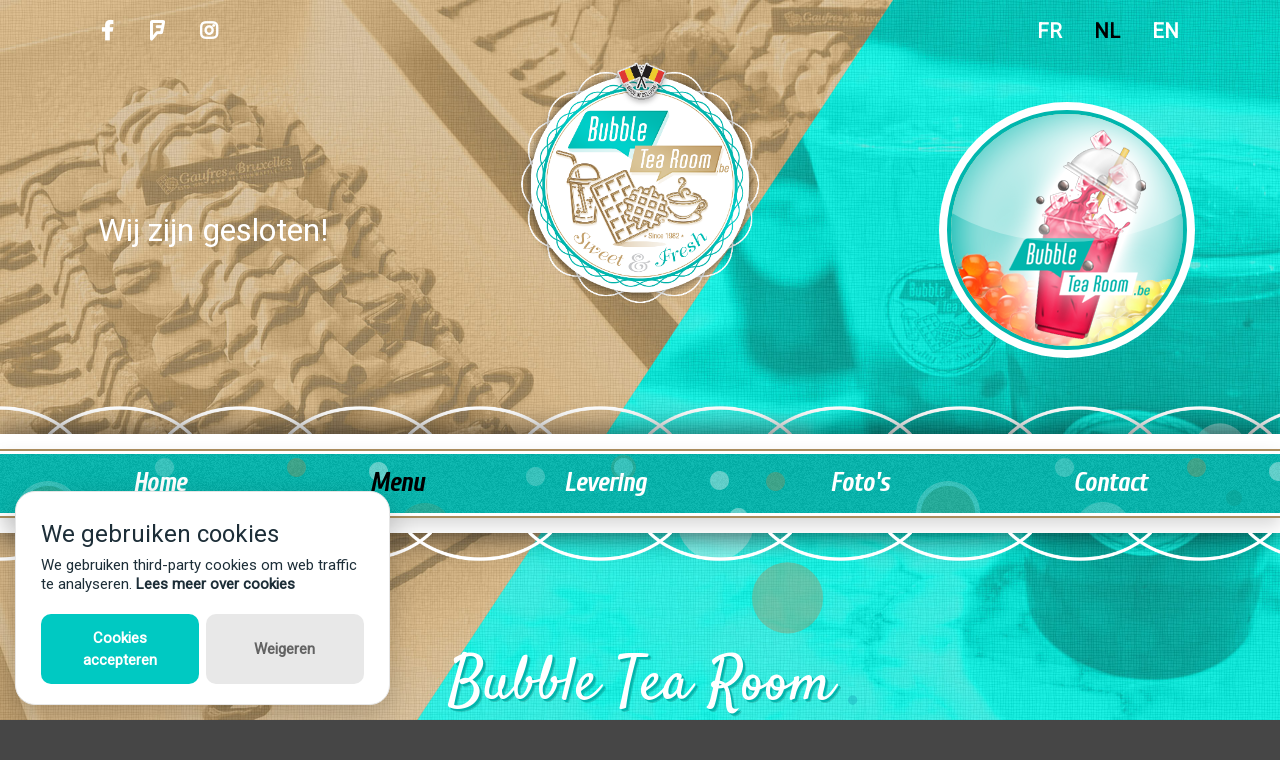

--- FILE ---
content_type: text/html; charset=UTF-8
request_url: https://www.bubbletearoom.be/nl/menu/bubble-tea/fruitig/kers/citroen.html
body_size: 5456
content:

<!DOCTYPE html PUBLIC "-//W3C//DTD XHTML 1.0 Transitional//EN" "http://www.w3.org/TR/xhtml1/DTD/xhtml1-transitional.dtd">
<html xmlns="http://www.w3.org/1999/xhtml" lang="nl">
    <head>
        <meta http-equiv="Content-Type" content="text/html; charset=utf-8" />
        <meta http-equiv="X-UA-Compatible" content="IE=edge" />
        <meta name="viewport" content="width=device-width, initial-scale=1, shrink-to-fit=no" />
        <meta name="theme-color" content="#00b9b0" />
        <link rel="icon" sizes="100x100" href="https://www.bubbletearoom.be/images/favicon.png" />
        
	<title>Bubble Tea Room: Fruitig - Parels citroen / Siroop kers</title>
	<meta name="description" content="Fruitige bubble tea met parels citroen / Siroop kers">
<meta name="keywords" content="Fruitige bubble tea, fruitig, parels, siroop, citroen, kers">
<meta name="author" content="Bubble Tea Room">


<meta property="og:url" content="https://www.bubbletearoom.be" />
<meta property="og:title" content="Bubble Tea Room: Menu - Bubble Thee & Wafels" />
<meta property="og:type" content="website" />
<meta property="og:description" content="Onze menu: Bubble Thee & Wafels" />
<meta property="og:image" content="https://www.bubbletearoom.be/logo.png" />        <link href="https://www.bubbletearoom.be/css/bootstrap.min.css" rel="stylesheet" />
        <!--animation-->
        <link href="https://www.bubbletearoom.be/css/animate.min.css" rel="stylesheet" />
        <link href="https://www.bubbletearoom.be/css/all.min.css" rel="stylesheet" />
        <link href="https://www.bubbletearoom.be/css/style.css" rel="stylesheet" />

        <script type="text/javascript" src="https://www.bubbletearoom.be/js/instafeed.min.js"></script>


        <link href="https://fonts.googleapis.com/css?family=Satisfy|Roboto&display=swap" rel="stylesheet"/>
        <link href="https://fonts.googleapis.com/css2?family=Cuprum:ital@1&display=swap" rel="stylesheet"/>
        <!--<link href="https://fonts.googleapis.com/css2?family=Yanone+Kaffeesatz&display=swap" rel="stylesheet"/>
        <link href="https://fonts.googleapis.com/css2?family=Baloo+2&display=swap" rel="stylesheet"/>-->
        <link href="https://fonts.googleapis.com/css2?family=Hammersmith+One&display=swap" rel="stylesheet"/>

    </head>
    <body>



        <!-- Preloader -->
        <div id="preloader">
            <div class="signal"></div>
        </div> 



        <div id="particles-js"></div>

        <div class="container-fluid">
            <div class="container d-flex flex-row justify-content-end">
                <div class="flex-grow-1 align-self-center brands">
                    <a class="p-3 brand d-none d-sm-inline-block" href="https://www.facebook.com/BubbleTeaRoom" target="_blank" data-toggle="tooltip" data-placement="bottom" title="Like us on facebook!" rel="nofollow"><i class="fab fa-facebook-f"></i></a>
                    <a class="p-3 brand d-none d-sm-inline-block" href="https://foursquare.com/v/bubble-tea-room/5f18872b48548b07024aed30" target="_blank" data-toggle="tooltip" data-placement="bottom" title="Check-in on Foursquare" rel="nofollow"><i class="fab fa-foursquare"></i></a>
                    <a class="p-3 brand d-none d-sm-inline-block" href="https://www.instagram.com/bubble_tea_room/" target="_blank" data-toggle="tooltip" data-placement="bottom" title="Follow us on Instagram!" rel="nofollow"><i class="fab fa-instagram" rel="nofollow"></i></a>
                </div>

                <div class="flex-grow-1 align-self-center keywords d-none d-lg-block"></div>


                <a class="p-3 lang  wow fadeIn langfix" data-wow-duration="1s" href="https://www.bubbletearoom.be/fr" data-toggle="tooltip" data-placement="bottom" title="En Français!">FR</a>
                <div class="text-spacer d-none d-sm-block wow fadeIn" data-wow-duration="1s"></div>
                <a class="p-3 lang active wow fadeIn" data-wow-duration="1.5s" href="https://www.bubbletearoom.be/nl" data-toggle="tooltip" data-placement="bottom" title="In het Nederlands!">NL</a>
                <div class="text-spacer d-none d-sm-block wow fadeIn" data-wow-duration="1.5s"></div>
                <a class="p-3 lang  wow fadeIn" data-wow-duration="2s" href="https://www.bubbletearoom.be/en" data-toggle="tooltip" data-placement="bottom" title="In English!">EN</a>

            </div>

            <div class="row justify-content-center pb-2">
                <div class="col align-self-center d-none d-xl-block text-white text-center">
                    <p class="text-center" >

                        <!<!-- Corona take away to be deleted! -->
                        <!--<h2 class="text-center align-text-bottom">Open voor Take-Away!</h2>-->

                                                    <h2 class="text-center align-text-bottom">
                            Wij zijn gesloten!                            </h2>

    
                    </p>
                </div>
                    <div class="col-lg-4">
                        <a href="https://www.bubbletearoom.be/nl">
                            <img src="https://www.bubbletearoom.be/images/logo.png" class="logo img-fluid wow zoomIn" data-wow-duration="2s" alt="Logo bubble tea room Sweet & Salty" />
                        </a>
                    </div>
    
                <div class="col align-self-center d-none d-xl-block">
                    <div id="carouselExampleIndicators" class="carousel slide carousel-fade" data-ride="carousel" data-pause="false" data-interval="2000">

                        <div class="carousel-inner p-5">
                            <div class="carousel-item active">
                                <a href="https://www.bubbletearoom.be/nl/menu/wafel-zout-zoet">
                                    <div class="bubble brown" data-toggle="tooltip" data-placement="bottom" title="">
                                        <div class="flavor waffle"></div>
                                    </div>
                                </a>
                            </div>
                            <!--<div class="carousel-item">
                                    <a href="https://www.bubbletearoom.be/nl/menu/wafel-zout-zoet">
                                            <div class="bubble brown" data-toggle="tooltip" data-placement="bottom" title="">
                                                    <div class="flavor waffle-3"></div>
                                            </div>
                                    </a>
                            </div>
                            <div class="carousel-item">
                                    <a href="https://www.bubbletearoom.be/nl/menu/wafel-zout-zoet">
                                            <div class="bubble brown" data-toggle="tooltip" data-placement="bottom" title="">
                                                    <div class="flavor waffle-5"></div>
                                            </div>
                                    </a>
                            </div>-->
                            <div class="carousel-item">
                                <a href="https://www.bubbletearoom.be/nl/menu/bubble-tea/fruitig/siroop/parels">
                                    <div class="bubble" data-toggle="tooltip" data-placement="bottom" title="">
                                        <div class="flavor selection"></div>
                                    </div>
                                </a>
                            </div>
                            <div class="carousel-item">
                                <a href="https://www.bubbletearoom.be/nl/menu/bubble-tea/melk">
                                    <div class="bubble" data-toggle="tooltip" data-placement="bottom" title="">
                                        <div class="flavor milky"></div>
                                    </div>
                                </a>
                            </div><!--
                            <div class="carousel-item">
                                    <a href="https://www.bubbletearoom.be/nl/menu/bubble-tea/fruitig/siroop/parels">
                                            <div class="bubble-normal color strawberry bg border-watermelon">
                                            </div>
                                    </a>
                            </div>
                            <div class="carousel-item">
                                    <a href="https://www.bubbletearoom.be/nl/menu/bubble-tea/fruitig/siroop/parels">
                                            <div class="bubble-normal color passion-fruit bg border-kiwi">
                                            </div>
                                    </a>
                            </div>-->
                        </div>
                    </div>
                </div>

            </div>
        </div>




<div class="frise-white">&nbsp;</div>
<div class="navigation-outer">
	<div class="navigation-middle shadow">
		<div class="navigation-inner">
					
			<div class="container d-flex flex-column flex-lg-row justify-content-between align-items-center;">
				<a class="py-2 px-5 " href="https://www.bubbletearoom.be/nl">Home</a>
				<div class="text-spacer d-none d-lg-inline-block"></div>
				<div class="py-2 px-5 dropdown">
					<a class="active" href="https://www.bubbletearoom.be/nl/menu" id="dropdownMenuButton" data-toggle="dropdown" aria-haspopup="true" aria-expanded="false">Menu</a>
					<div class="dropdown-menu" aria-labelledby="dropdownMenuButton">
						<a class="dropdown-item" href="https://www.bubbletearoom.be/nl/menu/bubble-tea/melk">Bubble Thee - Melk</a>
						<a class="dropdown-item" href="https://www.bubbletearoom.be/nl/menu/bubble-tea/fruitig/siroop/parels">Bubble Thee - Fruitig</a>
						<a class="dropdown-item" href="https://www.bubbletearoom.be/nl/menu/wafel-zout-zoet">Wafels</a>
						<a class="dropdown-item" href="https://www.bubbletearoom.be/nl/menu/dranken">Dranken</a>
						<a class="dropdown-item" href="https://www.bubbletearoom.be/nl/menu/divers">Divers</a>
					  </div>
				</div>
    
				<a class="py-2 px-5 " href="https://www.bubbletearoom.be/nl/levering">Levering</a>
				<div class="text-spacer d-none d-lg-inline-block"></div>
				<a class="py-2 px-5 " href="https://www.bubbletearoom.be/nl/fotos">Foto's</a>
				<div class="text-spacer d-none d-lg-inline-block"></div>
				<a class="py-2 px-5 " href="https://www.bubbletearoom.be/nl/contact">Contact</a>
			</div>
			
						
		</div>
	</div>
</div>
<div class="frise-white-inverse">&nbsp;</div>


<div class="container">
    <div class="row">
        <div class="col">
            <div class="title text-center pt-5 pb-3 wow zoomIn" data-wow-duration="2s">
                <h1>Bubble Tea Room<small>Fruitige Bubble Tea</small></h1>
            </div>
        </div>
    </div>
</div>



    <div class="container pt-5 pb-5">
        <div class="row pb-3">
            <div class="col text-white text-center">
                <p class="paragraph">Fruitige bubble thee met siroop en parels in verschillende smaken!</p>
            </div>
        </div>
        <div class="row">
            <div class="col subtitle">
                <h2>Bubble Tea - kers siroop, citroen parels.<small>Boba Tea</small></h2>
            </div>
        </div>

        <div class="row pb-2">
            <div class="col">
                <img src="https://www.bubbletearoom.be/images/bubble-tea-fruity.png" alt="fruity - bubble tea" class="img-fluid rounded" />
            </div>
        </div>

        <div class="row">
            <div class="col-lg">

                <div class="list-group d-none d-lg-inline">
                    <div class="list-group-item list-group-item header menu text-center text-white">1. Siroop</div>


                    <div id="shibiscus" class="list-group-item list-group-item-action menu color hibiscus pointer" onclick="javascript:setSirup('hibiscus', this);">Hibiscus</div>
                    <div id="slemon" class="list-group-item list-group-item-action menu color lemon pointer" onclick="javascript:setSirup('lemon', this);">Citroen</div>
                    <div id="slitchi" class="list-group-item list-group-item-action menu color litchi pointer" onclick="javascript:setSirup('litchi', this);">Litchi</div>
                    <div id="smango" class="list-group-item list-group-item-action menu color mango pointer" onclick="javascript:setSirup('mango', this);">Mango</div>
                    <div id="swatermelon" class="list-group-item list-group-item-action menu color watermelon pointer" onclick="javascript:setSirup('watermelon', this);">Watermeloen</div>
                    <div id="sgreen-apple" class="list-group-item list-group-item-action menu color green-apple pointer" onclick="javascript:setSirup('green-apple', this);">Groene appel</div>
                    <div id="spassion-fruit" class="list-group-item list-group-item-action menu color passion-fruit pointer" onclick="javascript:setSirup('passion-fruit', this);">Passievrucht</div>
                    <div id="speach" class="list-group-item list-group-item-action menu color peach pointer" onclick="javascript:setSirup('peach', this);">Perzik</div>
                    <div id="sstrawberry" class="list-group-item list-group-item-action menu color strawberry pointer" onclick="javascript:setSirup('strawberry', this);">Aardbei</div>
                    <div id="sraspberry" class="list-group-item list-group-item-action menu color raspberry pointer" onclick="javascript:setSirup('raspberry', this);">Framboos</div>
                    <div id="scherry" class="list-group-item list-group-item-action menu color cherry pointer" onclick="javascript:setSirup('cherry', this);">Kers</div>
                    <div id="scuracao" class="list-group-item list-group-item-action menu color curacao pointer" onclick="javascript:setSirup('curacao', this);">Curacao</div>
                </div>

                <!-- use select boxes on small devices-->
                <div class="list-group d-lg-none d-xl-none pt-3">
                    <div class="list-group-item list-group-item header menu text-center text-white">1. Siroop</div>
                    <div class="list-group-item list-group-item-action">
                        <div class="input-group mb-3">
                            <select class="custom-select" id="sirupSelect" onchange="javascript:setSirup(this.value, '#s' + this.value);">
                                <option value="hibiscus">Hibiscus</option>
                                <option value="lemon">Citroen</option>
                                <option value="litchi">Litchi</option>
                                <option value="mango">Mango</option>
                                <option value="watermelon">Watermeloen</option>
                                <option value="green-apple">Groene appel</option>
                                <option value="passion-fruit">Passievrucht</option>
                                <option value="peach">Perzik</option>
                                <option value="strawberry">Aardbei</option>
                                <option value="raspberry">Framboos</option>
                                <option value="cherry">Kers</option>
                                <option value="curacao">Curacao</option>
                            </select>
                        </div>
                    </div>
                </div>

                <div class="list-group d-lg-none d-xl-none pt-3">
                    <div class="list-group-item list-group-item header menu text-center text-white" style="background-image:url('/images/bubbles.png');">2. Parels</div>
                    <div class="list-group-item list-group-item-action">
                        <div class="input-group mb-3">
                            <select class="custom-select" id="pearlSelect" onchange="javascript:setPearls(this.value, '#p' + this.value);">


                                <option value="blueberry">Bosbes</option>
                                <option value="lemon">Citroen</option>
                                <option value="litchi">Litchi</option>
                                <option value="mango">Mango</option>
                                <option value="watermelon">Watermeloen</option>
                                <option value="melon">Meloen</option>
                                <option value="kiwi">Kiwi</option>
                                <option value="peach">Perzik</option>
                                <option value="strawberry">Aardbei</option>
                                <option value="raspberry">Framboos</option>
                                <option value="cherry">Kers</option>
                                <option value="aloe">Aloe</option>
                            </select>
                        </div>
                    </div>
                </div>
            </div>
            <div class="col-lg">
                <div class="p-5">
                    <div id="bubble" class="bubble-big color blueberry bg border-hibiscus">
                        <div id="sirup" class="topping sirup-blueberry"></div>
                        <div id="pearls" class="topping pearls-hibiscus"></div>
                    </div>
                    <div class="p-5">
                        <h3 class="p-2"><span class="badge badge-info">Zwarte thee / Groene thee</span></h3>
                        <h3 class="p-2"><span class="badge badge-info">Ijs</span></h3>
                    </div>
                </div>
            </div>
            <div class="col-lg">

                <div class="list-group d-none d-lg-inline">
                    <div class="list-group-item list-group-item header menu text-center text-white" style="background-image:url('/images/bubbles.png');">2. Parels</div>

                    <div id="pblueberry" class="list-group-item list-group-item-action menu color blueberry pointer" onclick="javascript:setPearls('blueberry', this);">Bosbes</div>
                    <div id="plemon" class="list-group-item list-group-item-action menu color lemon pointer" onclick="javascript:setPearls('lemon', this);">Citroen</div>
                    <div id="plitchi" class="list-group-item list-group-item-action menu color litchi pointer" onclick="javascript:setPearls('litchi', this);">Litchi</div>
                    <div id="pmango" class="list-group-item list-group-item-action menu color mango pointer" onclick="javascript:setPearls('mango', this);">Mango</div>
                    <div id="pwatermelon" class="list-group-item list-group-item-action menu color watermelon pointer" onclick="javascript:setPearls('watermelon', this);">Watermeloen</div>
                    <div id="pmelon" class="list-group-item list-group-item-action menu color melon pointer" onclick="javascript:setPearls('melon', this);">Meloen</div>
                    <div id="pkiwi" class="list-group-item list-group-item-action menu color kiwi pointer" onclick="javascript:setPearls('kiwi', this);">Kiwi</div>
                    <div id="ppeach" class="list-group-item list-group-item-action menu color peach pointer" onclick="javascript:setPearls('peach', this);">Perzik</div>
                    <div id="pstrawberry" class="list-group-item list-group-item-action menu color strawberry pointer" onclick="javascript:setPearls('strawberry', this);">Aardbei</div>
                    <div id="praspberry" class="list-group-item list-group-item-action menu color raspberry pointer" onclick="javascript:setPearls('raspberry', this);">Framboos</div>
                    <div id="pcherry" class="list-group-item list-group-item-action menu color cherry pointer" onclick="javascript:setPearls('cherry', this);">Kers</div>
                    <div id="paloe" class="list-group-item list-group-item-action menu color aloe pointer" onclick="javascript:setPearls('aloe', this);">Aloe</div>
                </div>


            </div>
        </div>	


        <div class="row">
            <div class="col pt-5 text-center"><h2 class="text-white">Andere smaken &amp; combinaties</h2></div>
        </div>
        <div class="row">
            <div class="col">
    <a href="https://www.bubbletearoom.be/nl/menu/bubble-tea/fruitig/kers/bosbes" class="btn btn-info btn-sm m-2"><span class="color kers">kers</span> - <span class="color blueberry">bosbes</span></a><a href="https://www.bubbletearoom.be/nl/menu/bubble-tea/fruitig/kers/citroen" class="btn btn-info btn-sm m-2"><span class="color kers">kers</span> - <span class="color lemon">citroen</span></a><a href="https://www.bubbletearoom.be/nl/menu/bubble-tea/fruitig/kers/litchi" class="btn btn-info btn-sm m-2"><span class="color kers">kers</span> - <span class="color litchi">litchi</span></a><a href="https://www.bubbletearoom.be/nl/menu/bubble-tea/fruitig/kers/mango" class="btn btn-info btn-sm m-2"><span class="color kers">kers</span> - <span class="color mango">mango</span></a><a href="https://www.bubbletearoom.be/nl/menu/bubble-tea/fruitig/kers/watermeloen" class="btn btn-info btn-sm m-2"><span class="color kers">kers</span> - <span class="color watermelon">watermeloen</span></a><a href="https://www.bubbletearoom.be/nl/menu/bubble-tea/fruitig/kers/meloen" class="btn btn-info btn-sm m-2"><span class="color kers">kers</span> - <span class="color melon">meloen</span></a><a href="https://www.bubbletearoom.be/nl/menu/bubble-tea/fruitig/kers/kiwi" class="btn btn-info btn-sm m-2"><span class="color kers">kers</span> - <span class="color kiwi">kiwi</span></a><a href="https://www.bubbletearoom.be/nl/menu/bubble-tea/fruitig/kers/perzik" class="btn btn-info btn-sm m-2"><span class="color kers">kers</span> - <span class="color peach">perzik</span></a><a href="https://www.bubbletearoom.be/nl/menu/bubble-tea/fruitig/kers/aardbei" class="btn btn-info btn-sm m-2"><span class="color kers">kers</span> - <span class="color strawberry">aardbei</span></a><a href="https://www.bubbletearoom.be/nl/menu/bubble-tea/fruitig/kers/framboos" class="btn btn-info btn-sm m-2"><span class="color kers">kers</span> - <span class="color raspberry">framboos</span></a><a href="https://www.bubbletearoom.be/nl/menu/bubble-tea/fruitig/kers/kers" class="btn btn-info btn-sm m-2"><span class="color kers">kers</span> - <span class="color cherry">kers</span></a><a href="https://www.bubbletearoom.be/nl/menu/bubble-tea/fruitig/kers/aloe" class="btn btn-info btn-sm m-2"><span class="color kers">kers</span> - <span class="color aloe">aloe</span></a>            </div>
            <div class="col">
    <a href="https://www.bubbletearoom.be/nl/menu/bubble-tea/fruitig/hibiscus/citroen" class="btn btn-info btn-sm m-2"><span class="color hibiscus">hibiscus</span> - <span class="color citroen">citroen</span> </a><a href="https://www.bubbletearoom.be/nl/menu/bubble-tea/fruitig/citroen/citroen" class="btn btn-info btn-sm m-2"><span class="color lemon">citroen</span> - <span class="color citroen">citroen</span> </a><a href="https://www.bubbletearoom.be/nl/menu/bubble-tea/fruitig/litchi/citroen" class="btn btn-info btn-sm m-2"><span class="color litchi">litchi</span> - <span class="color citroen">citroen</span> </a><a href="https://www.bubbletearoom.be/nl/menu/bubble-tea/fruitig/mango/citroen" class="btn btn-info btn-sm m-2"><span class="color mango">mango</span> - <span class="color citroen">citroen</span> </a><a href="https://www.bubbletearoom.be/nl/menu/bubble-tea/fruitig/watermeloen/citroen" class="btn btn-info btn-sm m-2"><span class="color watermelon">watermeloen</span> - <span class="color citroen">citroen</span> </a><a href="https://www.bubbletearoom.be/nl/menu/bubble-tea/fruitig/groene-appel/citroen" class="btn btn-info btn-sm m-2"><span class="color green-apple">groene-appel</span> - <span class="color citroen">citroen</span> </a><a href="https://www.bubbletearoom.be/nl/menu/bubble-tea/fruitig/passievrucht/citroen" class="btn btn-info btn-sm m-2"><span class="color passion-fruit">passievrucht</span> - <span class="color citroen">citroen</span> </a><a href="https://www.bubbletearoom.be/nl/menu/bubble-tea/fruitig/perzik/citroen" class="btn btn-info btn-sm m-2"><span class="color peach">perzik</span> - <span class="color citroen">citroen</span> </a><a href="https://www.bubbletearoom.be/nl/menu/bubble-tea/fruitig/aardbei/citroen" class="btn btn-info btn-sm m-2"><span class="color strawberry">aardbei</span> - <span class="color citroen">citroen</span> </a><a href="https://www.bubbletearoom.be/nl/menu/bubble-tea/fruitig/framboos/citroen" class="btn btn-info btn-sm m-2"><span class="color raspberry">framboos</span> - <span class="color citroen">citroen</span> </a><a href="https://www.bubbletearoom.be/nl/menu/bubble-tea/fruitig/kers/citroen" class="btn btn-info btn-sm m-2"><span class="color cherry">kers</span> - <span class="color citroen">citroen</span> </a><a href="https://www.bubbletearoom.be/nl/menu/bubble-tea/fruitig/curacao/citroen" class="btn btn-info btn-sm m-2"><span class="color curacao">curacao</span> - <span class="color citroen">citroen</span> </a>            </div>
        </div>
    </div>
    <script type="text/javascript">


        var setSirup = function (v, clickedElem) {
            //get the elements
            var button = $(clickedElem);
            var s = $("#sirup");
            var b = $("#bubble");
            var select = $("#sirupSelect");
            var prev = sirupLastActive;

            //remove the old style
            button.removeClass();
            s.removeClass();
            b.removeClass();
            if (prev)
                prev.removeClass();

            //set the new style
            button.addClass("list-group-item list-group-item-action active menu color " + v + " pointer");
            s.addClass("topping sirup-" + v);
            b.addClass("bubble-big color " + v + " bg border-" + pearls + "");
            if (prev) {
                prev.addClass("list-group-item list-group-item-action menu color " + prev[0].id.slice(1) + " pointer");
                console.log("prev.id " + prev[0].id);
            }
            select.val(v);

            //remember for next click
            sirup = v;
            sirupLastActive = button
        }

        var setPearls = function (v, clickedElem) {
            //get the elements
            var button = $(clickedElem)
            var s = $("#pearls");
            var b = $("#bubble");
            var select = $("#pearlSelect");
            var prev = pearlLastActive;

            //remove the old style
            button.removeClass();
            s.removeClass();
            b.removeClass();
            if (prev)
                prev.removeClass();

            //set the new style
            button.addClass("list-group-item list-group-item-action active menu color " + v + " pointer");
            s.addClass("topping pearls-" + v);
            b.addClass("bubble-big color " + sirup + " bg border-" + v + "");
            if (prev) {
                prev.addClass("list-group-item list-group-item-action menu color " + prev[0].id.slice(1) + " pointer");
                console.log("prev.id " + prev[0].id);
            }
            select.val(v);

            //remember for next click
            pearls = v;
            pearlLastActive = button
        }

        var sirup = "cherry";
        var pearls = "lemon";

        var sirupLastActive
        var pearlLastActive;

        window.setTimeout(function () {
            sirupLastActive = $("#s" + sirup + "");
            pearlLastActive = $("#p" + pearls + "");
            setSirup(sirup, "#s" + sirup + "");
            setPearls(pearls, "#p" + pearls + "");
        }, 1000);


    </script>

    

        <hr class="mt-5" />

        <div class="container">
            <div class="row pb-5 pt-2">


                <div class="col-lg-9 pt-5">
                    <img src="https://www.bubbletearoom.be/images/info.png" alt="Grand-place Brussels 7, rue de la colline"  class="img-fluid" />
                </div>
                <div class="col-lg-3 pt-5">
                    <img src="https://www.bubbletearoom.be/images/flag.png" alt="Bubble tea room" class="img-fluid" />
                </div>

            </div>
        </div>



        <div class="container-fluid">
            <div class="row">
                <div class="col padding-fix">
                    <div class="frise-white"></div>
                    <div class="footer-outer">
                        <div class="row footer-middle">
                            <div class="col text-center footer-inner" >


                                <div class="container-fluid">
                                    <div class="row">
                                        <div class="col-md pt-2 pb-2">
                                            <a class="p-3 " href="https://www.facebook.com/BubbleTeaRoom" target="_blank" data-toggle="tooltip" data-placement="bottom" title="Like us on Facebook!" rel="nofollow"><i class="fab fa-facebook-f"></i></a>
                                            <a class="p-3 " href="https://foursquare.com/v/bubble-tea-room/5f18872b48548b07024aed30" target="_blank" data-toggle="tooltip" data-placement="bottom" title="Check-in on Foursquare" rel="nofollow"><i class="fab fa-foursquare"></i></a>
                                            <a class="p-3 " href="https://www.instagram.com/bubble_tea_room/" target="_blank" data-toggle="tooltip" data-placement="bottom" title="Follow us on Instagram!" rel="nofollow"><i class="fab fa-instagram"></i></a>
                                        </div>
                                        <div class="col-md pt-2 pb-2">
                                            &copy; Bubble Tea Room - Brussels 2026<br />

                                                BTW: BE 0801 487 046
                                                                                        </div>
                                        <div class="col-md pt-2 pb-2">
                                            <a class="p-3 wow fadeIn langfix" data-wow-duration="1s" href="https://www.bubbletearoom.be/fr" data-toggle="tooltip" data-placement="bottom" title="En Français!">FR</a>
                                            <a class="p-3 wow fadeIn" data-wow-duration="1.5s" href="https://www.bubbletearoom.be/nl" data-toggle="tooltip" data-placement="bottom" title="In het Nederlands!">NL</a>
                                            <a class="p-3 active wow fadeIn" data-wow-duration="2s" href="https://www.bubbletearoom.be/en" data-toggle="tooltip" data-placement="bottom" title="In English!">EN</a>
                                        </div>
                                    </div>
                                </div>
                            </div>
                        </div>
                    </div>
                </div>
            </div>
        </div>

        <!-- jQuery (necessary for Bootstrap's JavaScript plugins) -->
        <script src="https://www.bubbletearoom.be/js/jquery-3.3.1.min.js"></script>

        <!-- wow js -->
        <script src="https://www.bubbletearoom.be/js/wow.min.js"></script>


        <!-- Include all compiled plugins (below), or include individual files as needed -->
        <script src="https://www.bubbletearoom.be/js/bootstrap.bundle.min.js"></script>


        <script src="https://www.bubbletearoom.be/js/particles.min.js"></script>
        <script src="https://www.bubbletearoom.be/js/particles-app.js"></script>

        <!-- Google tag (gtag.js) -->
        <script async src="https://www.googletagmanager.com/gtag/js?id=G-RF6ZGDR418"></script>
        <script>
            window.dataLayer = window.dataLayer || [];
            function gtag() {
                dataLayer.push(arguments);
            }
            gtag('js', new Date());

            gtag('config', 'G-RF6ZGDR418');
        </script>


        <script>

            $(window).on('load', function () {
                $("#preloader").fadeOut(500);
                setTimeout(function () {
                    new WOW().init();
                }, 500);
            });


            $(document).ready(function () {
                $('[data-toggle="tooltip"]').tooltip();
            });
        </script>

        <script src="https://cdn.jsdelivr.net/gh/manucaralmo/GlowCookies@3.1.7/src/glowCookies.min.js"></script>

        <!-- https://github.com/manucaralmo/GlowCookies -->

            <script>
            glowCookies.start('nl', {
                style: 1,
                analytics: 'G-RF6ZGDR418',
                //facebookPixel: '990955817632355',
                hideAfterClick: true,
                bannerDescription: 'We gebruiken third-party cookies om web traffic te analyseren.',
                acceptBtnBackground: '#00C9C2',
                policyLink: 'https://ec.europa.eu/info/cookies_nl'
            });
            </script>

    


        <script type="application/ld+json">


            {
            "@context" : "http://schema.org",
            "@type" : "Organization",
            "name" : "Example",
            "url" : "https://www.bubbletearoom.be",
            "sameAs" : [
            "https://www.facebook.com/BubbleTeaRoom",
            "https://foursquare.com/v/bubble-tea-room/5f18872b48548b07024aed30",
            "https://www.instagram.com/bubble_tea_room/"
            ],
            "address": {
            "@type": "PostalAddress",
            "streetAddress": "7 Rue de la colline",
            "addressRegion": "Brussels",
            "postalCode": "1000",
            "addressCountry": "Belgium"
            }
            }
        </script>
        <div id="preload" style="display:none";>
            <img src="/images/fruit-aloe.png" />
            <img src="/images/fruit-apple.png" />
            <img src="/images/fruit-blueberry.png" />
            <img src="/images/fruit-cherry.png" />
            <img src="/images/fruit-curacao.png" />
            <img src="/images/fruit-hibiscus.png" />
            <img src="/images/fruit-kiwi.png" />
            <img src="/images/fruit-lemon.png" />
            <img src="/images/fruit-litchi.png" />
            <img src="/images/fruit-mango.png" />
            <img src="/images/fruit-melon.png" />
            <img src="/images/fruit-passion.png" />
            <img src="/images/fruit-peach.png" />
            <img src="/images/fruit-raspberry.png" />
            <img src="/images/fruit-strawberry.png" />
            <img src="/images/fruit-watermelon.png" />
        </div>
    </body>
</html>


--- FILE ---
content_type: text/css
request_url: https://www.bubbletearoom.be/css/style.css
body_size: 5456
content:
body, html {
  height: 100%;
  margin: 0;
}

#particles-js canvas {
    display: block;
    vertical-align: bottom;
    -webkit-transform: scale(1);
    -ms-transform: scale(1);
    transform: scale(1);
    opacity: 1;
    -webkit-transition: opacity .8s ease, -webkit-transform 1.4s ease;
    transition: opacity .8s ease, transform 1.4s ease
}

#particles-js {
    width: 100%;
    height: 100%;
    position: fixed;
    z-index: -10;
    top: 0;
    left: 0
}

#preloader {
    height: 100%;
    opacity: 1;
    text-align: center;
    transition: all 1s ease 0s;
    width: 100%;
    z-index: 9999999;
    position:fixed;
    background-color:#FFF;
}

.signal {
    border: 5px solid #17a2b8;
    border-radius: 30px;
    height: 50px;
    left: 50%;
    margin: -15px 0 0 -15px;
    opacity: 0;
    position: absolute;
    top: 50%;
    width: 50px;

    animation: pulsate 1s ease-out;
    animation-iteration-count: infinite;
}

@keyframes pulsate {
    0% {
      transform: scale(.1);
      opacity: 0.0;
    }
    50% {
      opacity: 1;
    }
    100% {
      transform: scale(1.2);
      opacity: 0;
    }
}

.pointer{
	cursor: pointer;
}

hr {
     border: 0;
    height: 3px;
    background-image: linear-gradient(to right, rgba(0, 0, 0, 0), rgba(255, 255, 255, 0.75), rgba(0, 0, 0, 0));
}

/* Responsive Full Background Image Using CSS
 * Tutorial URL: http://sixrevisions.com/css/responsive-background-image/
*/
body {
  /* Location of the image */
  background-image: url('/images/background.jpg');
  
  /* Image is centered vertically and horizontally at all times */
  background-position: center center;
  
  /* Image doesn't repeat */
  background-repeat: no-repeat;
  
  /* Makes the image fixed in the viewport so that it doesn't move when 
     the content height is greater than the image height */
  background-attachment: fixed;
  
  /* This is what makes the background image rescale based on its container's size */
  background-size: cover;
  
  /* Pick a solid background color that will be displayed while the background image is loading */
  background-color:#464646;
  
  /* SHORTHAND CSS NOTATION
   * background: url(background-photo.jpg) center center cover no-repeat fixed;
   */
}

/* For mobile devices */
@media only screen and (max-width: 767px) {
  body {
    /* The file size of this background image is 93% smaller
     * to improve page load speed on mobile internet connections */
    background-image: url('/images/background.jpg');
  }
	}


.logo{
	display: block;
	margin-left:auto;
	margin-right:auto;
	z-index:99;
	width:60%;
}

.signature{
	position: absolute;
    bottom: 0;
    right: 0;
	z-index:101;
}
.paragraph{
	font-size: 23px;
	font-family: 'Roboto', cursive;
	font-weight:500;
}

.info{
	margin:20px;

	z-index:999;
}
.container a,.container a:hover,.container a:active,.container a:focus{
	color:#FFF;
	font-weight:bold;
}


.parallelogram {

	padding:20px;
	border:3px solid #FFF;
	transform: skew(-20deg);
	background-color:#00c9c2;}
	
	
	.parallelogram2 {
  margin: 20px;
  width: 200px;
  height: 100px;
  display: inline-block;
  background: yellow;    
  border: 1px solid black;
  transform: skewX(-10deg);
  }
  
  .frise{
	background-image:url('/images/frise.png');
	background-repeat:repeat-x;
	background-size:85px;
	height:25px;
  }
  
  
  .frise-white{
	background-image:url('/images/frise-menu2-inverse.png');<!--white-->
	background-repeat:repeat-x;
	background-size:120px;
	height:28px;
  }
  .frise-white-inverse{
	background-image:url('/images/frise-menu2.png');<!--white-->
	background-repeat:repeat-x;
	background-size:120px;
	height:28px;
	
  }
  
  /*.arrow-right {
  width: 0; 
  height: 0; 
  border-top: 60px solid transparent;
  border-bottom: 60px solid green;
  border-right:60px solid green;
  border-left: 60px solid transparent;
}*/

.part1:after {
    content: " ";
    position: absolute;
    display: block;
    width: 45px;
    height: 100%;
    top: 0;
    right: 0;
	z-index:9999;
	border-left:5px solid #FFF;
	border-right:5px solid #FFF;
	

    background-color: #FFF;
    transform-origin: bottom left;
    -ms-transform: skew(-30deg, 0deg);
    -webkit-transform: skew(-30deg, 0deg);
    transform: skew(-30deg, 0deg);


}

/*Bubble*/

.bubble-big{
	background: #FFF;
    font-size: 22px;
    color: #f6c44b;
    border-radius: 50%;
    height: 300px;
    width: 300px;
    text-align: center;
    margin-left:auto;
	margin-right:auto;
	border:4px solid #00b6ad;
	-webkit-box-shadow: 0px 0px 0px 8px rgba(255,255,255,1);
	-moz-box-shadow: 0px 0px 0px 8px rgba(255,255,255,1);
	box-shadow: 0px 0px 0px 8px rgba(255,255,255,1);
	position: relative;
	overflow:hidden;
	transition: ease-in-out all 1s;
	background-image:  url('/images/bubble-fruity-background.png');
}
.bubble-normal{
	background: #FFF;
    font-size: 22px;
    color: #f6c44b;
    border-radius: 50%;
	height: 240px;
    width: 240px;
    text-align: center;
    margin-left:auto;
	margin-right:auto;
	border:4px solid #00b6ad;
	-webkit-box-shadow: 0px 0px 0px 8px rgba(255,255,255,1);
	-moz-box-shadow: 0px 0px 0px 8px rgba(255,255,255,1);
	box-shadow: 0px 0px 0px 8px rgba(255,255,255,1);
	position: relative;
	overflow:hidden;
	transition: ease-in-out all 1s;
	background-image:  url('/images/bubble-fruity-background.png');
	background-position:center;
	
}
.bubble-big:hover, .bubble-normal:hover{
	filter: brightness(80%);
	-webkit-filter: brightness(80%);
	-moz-filter: brightness(80%);
	-webkit-transform: scale(1.2);
	transform: scale(1.2);
}
.bubble-big:after, .bubble-normal:after{
    width:150%;
    height:100%;
    position:absolute;
    top:-45%;
    left:-25%;
    display:block;
    content:"";
    background:rgba(255,255,255,0.30);
    border-radius:100%;
	transition: ease-in-out color .15s;

}
.bubble-big.red{
	background-color:#FF0000;
	border:4px solid #00b6ad;
}
.bubble-big.green{
	background-color:#00FF00;
	border:4px solid #00b6ad;
}

.bubble-big .topping{
	width:150px;
	position: absolute;
	left: 50%;
	margin-left: -75px;
	height:100%;
}

.bubble-normal .topping{
	width:120px;
	position: absolute;
	left: 50%;
	margin-left: -60px;
	height:100%;
}


.topping.sirup-lemon{
	transition: ease-in-out all 1s;
	background-image: url('/images/fruit-lemon.png');
	width:100%;
	margin-left: -150px;
	height:100%;

	
}
.topping.sirup-strawberry{
	transition: ease-in-out all 1s;
	background-image:url('/images/fruit-strawberry.png');
	width:100%;
	margin-left: -150px;
}

.topping.sirup-litchi{
	transition: ease-in-out all 1s;
	background-image:url('/images/fruit-litchi.png');
	width:100%;
	margin-left: -150px;
}

.topping.sirup-mango{
	transition: ease-in-out all 1s;
	background-image:url('/images/fruit-mango.png');
	width:100%;
	margin-left: -150px;
}

.topping.sirup-watermelon{
	transition: ease-in-out all 1s;
	background-image:url('/images/fruit-watermelon.png');
	width:100%;
	margin-left: -150px;
}

.topping.sirup-blueberry{
	transition: ease-in-out all 1s;
	background-image:url('/images/fruit-blueberry.png');
	width:100%;
	margin-left: -150px;
}
.topping.sirup-melon{
	transition: ease-in-out all 1s;
	background-image:url('/images/fruit-melon.png');
	width:100%;
	margin-left: -150px;
}

.topping.sirup-kiwi{
	transition: ease-in-out all 1s;
	background-image:url('/images/fruit-kiwi.png');
	width:100%;
	margin-left: -150px;
}

.topping.sirup-peach{
	transition: ease-in-out all 1s;
	background-image:url('/images/fruit-peach.png');
	width:100%;
	margin-left: -150px;
}

.topping.sirup-raspberry{
	transition: ease-in-out all 1s;
	background-image:url('/images/fruit-raspberry.png');
	width:100%;
	margin-left: -150px;
}

.topping.sirup-cherry{
	transition: ease-in-out all 1s;
	background-image:url('/images/fruit-cherry.png');
	width:100%;
	margin-left: -150px;
}

.topping.sirup-aloe{
	transition: ease-in-out all 1s;
	background-image:url('/images/fruit-aloe.png');
	width:100%;
	margin-left: -150px;
}

.topping.sirup-hibiscus{
	transition: ease-in-out all 1s;
	background-image:url('/images/fruit-hibiscus.png');
	width:100%;
	margin-left: -150px;
}

.topping.sirup-green-apple{
	transition: ease-in-out all 1s;
	background-image:url('/images/fruit-apple.png');
	width:100%;
	margin-left: -150px;
}

.topping.sirup-passion-fruit{
	transition: ease-in-out all 1s;
	background-image:url('/images/fruit-passion.png');
	width:100%;
	margin-left: -150px;
}

.topping.sirup-curacao{
	transition: ease-in-out all 1s;
	background-image:url('/images/fruit-curacao.png');
	width:100%;
	margin-left: -150px;
}

.topping.pearls-lemon{
	transition: ease-in-out all 1s;
	background-image: url('/images/fruit-lemon.png');
	width:100%;
	margin-left: -150px;
	height:100%;
	-moz-transform: scaleX(-1);
	-o-transform: scaleX(-1);
	-webkit-transform: scaleX(-1);
	transform: scaleX(-1);
	filter: FlipH;
	-ms-filter: "FlipH";
}

.topping.pearls-strawberry{
	transition: ease-in-out all 1s;
	background-image:url('/images/fruit-strawberry.png');
	width:100%;
	margin-left: -150px;
	-moz-transform: scaleX(-1);
	-o-transform: scaleX(-1);
	-webkit-transform: scaleX(-1);
	transform: scaleX(-1);
	filter: FlipH;
	-ms-filter: "FlipH";
}

.topping.pearls-litchi{
	transition: ease-in-out all 1s;
	background-image:url('/images/fruit-litchi.png');
	width:100%;
	margin-left: -150px;
	-moz-transform: scaleX(-1);
	-o-transform: scaleX(-1);
	-webkit-transform: scaleX(-1);
	transform: scaleX(-1);
	filter: FlipH;
	-ms-filter: "FlipH";
}

.topping.pearls-blueberry{
	transition: ease-in-out all 1s;
	background-image:url('/images/fruit-blueberry.png');
	width:100%;
	margin-left: -150px;
	-moz-transform: scaleX(-1);
	-o-transform: scaleX(-1);
	-webkit-transform: scaleX(-1);
	transform: scaleX(-1);
	filter: FlipH;
	-ms-filter: "FlipH";
}

.topping.pearls-mango{
	transition: ease-in-out all 1s;
	background-image:url('/images/fruit-mango.png');
	width:100%;
	margin-left: -150px;
	-moz-transform: scaleX(-1);
	-o-transform: scaleX(-1);
	-webkit-transform: scaleX(-1);
	transform: scaleX(-1);
	filter: FlipH;
	-ms-filter: "FlipH";
}

.topping.pearls-watermelon{
	transition: ease-in-out all 1s;
	background-image:url('/images/fruit-watermelon.png');
	width:100%;
	margin-left: -150px;
	-moz-transform: scaleX(-1);
	-o-transform: scaleX(-1);
	-webkit-transform: scaleX(-1);
	transform: scaleX(-1);
	filter: FlipH;
	-ms-filter: "FlipH";
}
.topping.pearls-melon{
	transition: ease-in-out all 1s;
	background-image:url('/images/fruit-melon.png');
	width:100%;
	margin-left: -150px;
	-moz-transform: scaleX(-1);
	-o-transform: scaleX(-1);
	-webkit-transform: scaleX(-1);
	transform: scaleX(-1);
	filter: FlipH;
	-ms-filter: "FlipH";
}

.topping.pearls-kiwi{
	transition: ease-in-out all 1s;
	background-image:url('/images/fruit-kiwi.png');
	width:100%;
	margin-left: -150px;
	-moz-transform: scaleX(-1);
	-o-transform: scaleX(-1);
	-webkit-transform: scaleX(-1);
	transform: scaleX(-1);
	filter: FlipH;
	-ms-filter: "FlipH";
}

.topping.pearls-peach{
	transition: ease-in-out all 1s;
	background-image:url('/images/fruit-peach.png');
	width:100%;
	margin-left: -150px;
	-moz-transform: scaleX(-1);
	-o-transform: scaleX(-1);
	-webkit-transform: scaleX(-1);
	transform: scaleX(-1);
	filter: FlipH;
	-ms-filter: "FlipH";
}

.topping.pearls-raspberry{
	transition: ease-in-out all 1s;
	background-image:url('/images/fruit-raspberry.png');
	width:100%;
	margin-left: -150px;
	-moz-transform: scaleX(-1);
	-o-transform: scaleX(-1);
	-webkit-transform: scaleX(-1);
	transform: scaleX(-1);
	filter: FlipH;
	-ms-filter: "FlipH";
}

.topping.pearls-cherry{
	transition: ease-in-out all 1s;
	background-image:url('/images/fruit-cherry.png');
	width:100%;
	margin-left: -150px;
	-moz-transform: scaleX(-1);
	-o-transform: scaleX(-1);
	-webkit-transform: scaleX(-1);
	transform: scaleX(-1);
	filter: FlipH;
	-ms-filter: "FlipH";
}

.topping.pearls-aloe{
	transition: ease-in-out all 1s;
	background-image:url('/images/fruit-aloe.png');
	width:100%;
	margin-left: -150px;
	-moz-transform: scaleX(-1);
	-o-transform: scaleX(-1);
	-webkit-transform: scaleX(-1);
	transform: scaleX(-1);
	filter: FlipH;
	-ms-filter: "FlipH";
}

.topping.pearls-curacao{
	transition: ease-in-out all 1s;
	background-image:url('/images/fruit-curacao.png');
	width:100%;
	margin-left: -150px;
	-moz-transform: scaleX(-1);
	-o-transform: scaleX(-1);
	-webkit-transform: scaleX(-1);
	transform: scaleX(-1);
	filter: FlipH;
	-ms-filter: "FlipH";
}

.topping.pearls-passion-fruit{
	transition: ease-in-out all 1s;
	background-image:url('/images/fruit-passion.png');
	width:100%;
	margin-left: -150px;
	-moz-transform: scaleX(-1);
	-o-transform: scaleX(-1);
	-webkit-transform: scaleX(-1);
	transform: scaleX(-1);
	filter: FlipH;
	-ms-filter: "FlipH";
}

.topping.pearls-green-apple{
	transition: ease-in-out all 1s;
	background-image:url('/images/fruit-apple.png');
	width:100%;
	margin-left: -150px;
	-moz-transform: scaleX(-1);
	-o-transform: scaleX(-1);
	-webkit-transform: scaleX(-1);
	transform: scaleX(-1);
	filter: FlipH;
	-ms-filter: "FlipH";
}

.topping.pearls-hibiscus{
	transition: ease-in-out all 1s;
	background-image:url('/images/fruit-hibiscus.png');
	width:100%;
	margin-left: -150px;
	-moz-transform: scaleX(-1);
	-o-transform: scaleX(-1);
	-webkit-transform: scaleX(-1);
	transform: scaleX(-1);
	filter: FlipH;
	-ms-filter: "FlipH";
}


.bubble{
	background: #FFF;
    font-size: 22px;
    color: #f6c44b;
    border-radius: 50%;
    height: 240px;
    width: 240px;
    text-align: center;
    margin-left:auto;
	margin-right:auto;
	border:4px solid #00b6ad;
	-webkit-box-shadow: 0px 0px 0px 8px rgba(255,255,255,1);
	-moz-box-shadow: 0px 0px 0px 8px rgba(255,255,255,1);
	box-shadow: 0px 0px 0px 8px rgba(255,255,255,1);
	position: relative;
	overflow:hidden;
	transition: ease-in-out all 0.25s;
	background-image:  url('/images/noise-texture.png'), url('/images/bubble-highlight-bg.png');
}

.bubble.contrast{
	transition: ease-in-out all 0.25s;
	background-color:#00b6ad;
	background-image: url('/images/tapioca.png'),  url('/images/noise-texture.png');
	background-repeat:no-repeat, repeat;
	background-size: 200px 200px, auto;
	background-position:bottom;
}


.bubble.brown{
	border:4px solid #aa8c5d;
}

.bubble:after{
    width:150%;
    height:100%;
    position:absolute;
    top:-45%;
    left:-25%;
    display:block;
    content:"";
    background:rgba(255,255,255,0.30);
    border-radius:100%;
	transition: ease-in-out color .15s;

}
.bubble:hover{
	background: #00b6ad;
	transition: ease-in-out all 0.5s;
	background-image: url('/images/noise-texture.png'), url('/images/bubble-highlight-bg-more.png');
	-webkit-transform: scale(1.2);
	transform: scale(1.2);
}
.bubble.contrast:hover{
	background: #00b6ad;
	transition: ease-in-out all 0.5s;
	background-image: url('/images/tapioca.png'),  url('/images/noise-texture.png');
	background-repeat:no-repeat, repeat;
	background-size: 200px 200px, auto;
	background-position:bottom;
	-webkit-transform: scale(1.2);
	transform: scale(1.2);
}
.bubble.brown:hover{
	background: #f1e2c2;
	transition: ease-in-out all 0.5s;
	background-image: url('/images/noise-texture.png'), url('/images/bubble-highlight-bg-more.png');
	-webkit-transform: scale(1.2);
	transform: scale(1.2);
}

.bubble .flavor{
	background-image:  url('/images/bubble-flavors.png');
	width:120px;
	position: absolute;
	left: 50%;
	margin-left: -68px;
	height:100%;
}
.bubble .pannini{
	background-image:  url('/images/bubble-flavors.png');
	width:12px;
	position: absolute;
	height:1000%;
}


.flavor.selection{
	background-image:  url(/images/bubble-tea-selection.png);
	background-repeat: no-repeat;
	width:100%;
	margin-left: -116px;
}
.flavor.milky{
	background-image:  url(/images/bubble-tea-milky.png);
	background-repeat: no-repeat;
	width:100%;
	margin-left: -116px;
}
.flavor.waffle{
	background-image:  url(/images/waffle-selection.png);
	background-repeat: no-repeat;
	width:100%;
	margin-left: -116px;
}
.flavor.waffle-brussels{
	background-image: url(/images/waffle-brussels.png);
	background-repeat: no-repeat;
	width:100%;
	margin-left: -100px;
}
.flavor.waffle-combo{
	background-image: url(/images/waffle-combo.png);
	background-repeat: no-repeat;
	width:100%;
	margin-left: -100px;
}
.flavor.waffle-salty{
	background-color:#7fcfc6;
	background-image: url('/images/noise-texture.png'), url(/images/waffle-salty.png);
	background-repeat:repeat, no-repeat;
	width:100%;
	margin-left: -100px;
}
.flavor.waffle-liege{
	background-image: url(/images/waffle-liege.png);
	background-repeat: no-repeat;
	width:100%;
	margin-left: -100px;
}
.flavor.waffle-1{
	background-image: url(/images/bubble-waffle-1.png);
	background-repeat:no-repeat;
	width:100%;
	margin-left: -100px;
}
.flavor.waffle-2{
	background-image: url(/images/bubble-waffle-2.png);
	background-repeat: no-repeat;
	width:100%;
	margin-left: -100px;
}
.flavor.waffle-3{
	background-image:  url(/images/bubble-waffle-3.png);
	background-repeat:no-repeat;
	width:100%;
	margin-left: -100px;
}
.flavor.waffle-4{
	background-image: url(/images/bubble-waffle-4.png);
	background-repeat:no-repeat;
	width:100%;
	margin-left: -100px;
}
.flavor.waffle-5{
	background-image: url(/images/bubble-waffle-5.png);
	background-repeat:no-repeat;
	width:100%;
	margin-left: -100px;
}
.flavor.waffle-6{
	background-image: url(/images/bubble-waffle-6.png);
	background-repeat:no-repeat;
	width:100%;
	margin-left: -100px;
}
.flavor.waffle-7{
	background-image: url(/images/bubble-waffle-7.png);
	background-repeat:no-repeat;
	width:100%;
	margin-left: -100px;
}
.flavor.waffle-8{
	background-image: url(/images/bubble-waffle-8.png);
	background-repeat:no-repeat;
	width:100%;
	margin-left: -100px;
}
.pannini.pannini-corse{
	background-image: url(/images/pannini_corse.png);
	background-repeat: no-repeat;
	width:100%;
	margin-top: -50px;
	
}
.pannini.pannini-saint{
	background-image: url(/images/pannini_saint.png);
	background-repeat: no-repeat;
	width:100%;
	margin-top: -50px;
	
}
.pannini.pannini-marseille{
	background-image: url(/images/pannini_marseille.png);
	background-repeat: no-repeat;
	width:100%;
	margin-top: -50px;
	
}

.flavor.mango{
	background-position-x: 0px;
	background-repeat: no-repeat;
}
.flavor.watermelon{
	background-position-x: -116px;
	background-repeat: no-repeat;
}
.flavor.lemon{
	background-position-x: -232px;
	background-repeat: no-repeat;
}
.flavor.passion-fruit{
	background-position-x: -348px;
	background-repeat: no-repeat;
}
.flavor.hibiscus{
	background-position-x: -470px;
	background-repeat: no-repeat;
}
.flavor.strawberry{
	background-position-x: -586px;
	background-repeat: no-repeat;
}
.flavor.jasmin{
	background-position-x: -708px;
	background-repeat: no-repeat;
}
.flavor.thai{
	background-position-x: -824px;
	background-repeat: no-repeat;
}
.flavor.coconut,.flavor.coco{
	background-position-x: -940px;
	background-repeat: no-repeat;
}
.flavor.chai{
	background-position-x: -1060px;
	background-repeat: no-repeat;
}
.flavor.vanilla{
	background-position-x: -1176px;
	background-repeat: no-repeat;
}
.flavor.black, .flavor.black-tea{
	background-position-x: -1298px;
	background-repeat: no-repeat;
}
.flavor.matcha{
	background-position-x: -1500px;
	background-repeat: no-repeat;
}
.flavor.taro{
	background-position-x: -1500px;
	background-repeat: no-repeat;
}
.flavor.iced-coffee{
	background-position-x: -1500px;
	background-repeat: no-repeat;
}
.flavor.brown-sugar{
	background-position-x: -1500px;
	background-repeat: no-repeat;
}
.color.blueberry{
	color:#6633ff;
}
.border-blueberry{
	border-color:#6633ff;
}
.color.blueberry.bg{
	transition: ease-in-out all 1s;
	background-color:#6633ff;
	color:#FFF;
		
}

.color.lemon{
	color:#ffcc00;
}
.color.border-lemon{
	border-color:#ffcc00;
}
.color.lemon.bg{
	transition: ease-in-out all 1s;
	background-color:#ffcc00;
	color:#FFF;
}
.color.litchi{
	color:#cc99cc;
}
.color.border-litchi{
	border-color:#cc99cc;
}
.color.litchi.bg{
	transition: ease-in-out all 1s;
	background-color:#cc99cc;
	color:#FFF;
}
.color.melon{
	color:#ff9933;
}
.color.border-melon{
	border-color:#ff9933;
}
.color.melon.bg{
	transition: ease-in-out all 1s;
	background-color:#ff9933;
	color:#FFF;
}
.color.kiwi{
	color:#77a841;
}
.color.border-kiwi{
	border-color:#77a841;
}
.color.kiwi.bg{
	transition: ease-in-out all 1s;
	background-color:#77a841;
	color:#FFF;
}
.color.peach{
	color:#ecb93d;
}
.color.border-peach{
	border-color:#ecb93d;
}
.color.peach.bg{
	transition: ease-in-out all 1s;
	background-color:#ecb93d;
	color:#FFF;
}
.color.raspberry{
	color:#eb251b;
}
.color.border-raspberry{
	border-color:#eb251b;
}
.color.raspberry.bg{
	transition: ease-in-out all 1s;
	background-color:#eb251b;
	color:#FFF;
}
.color.cherry{
	color:#660000;
}
.color.border-cherry{
	border-color:#660000;
}
.color.cherry.bg{
	transition: ease-in-out all 1s;
	background-color:#660000;
	color:#FFF;
}
.color.aloe{
	color:#cfe28e;
}
.color.border-aloe{
	border-color:#cfe28e;
}
.color.aloe.bg{
	transition: ease-in-out all 1s;
	background-color:#cfe28e;
	color:#FFF;
}
.color.mango{
	color:#ff4000
}
.color.border-mango{
	border-color:#ff4000;
}
.color.mango.bg{
	transition: ease-in-out all 1s;
	background-color:#ff4000;
	color:#FFF;
}

.color.watermelon{
	color:#fa6759
}
.color.border-watermelon{
	border-color:#fa6759;
}
.color.watermelon.bg{
	transition: ease-in-out all 1s;
	background-color:#fa6759;
	color:#FFF;
}

.color.lemon{
	color:#ffe500
}
.color.border-lemon{
	border-color:#ffe500;
}
.color.lemon.bg{
	transition: ease-in-out all 1s;
	background-color:#ffe500;
	color:#000;
}

.color.passion-fruit{
	color:#ff7f00
}

.color.passion-fruit.bg{
	transition: ease-in-out all 1s;
	background-color:#ff7f00;
	color:#FFF;
}
.color.border-passion-fruit{
	border-color:#ff7f00;
}
.color.passion-fruit.bg{
	transition: ease-in-out all 1s;
	background-color:#ff7f00;
	color:#FFF;
}
.color.curacao{
	color:#33ccff;
}
.color.border-curacao{
	border-color:#33ccff;
}
.color.curacao.bg{
	transition: ease-in-out all 1s;
	background-color:#33ccff;
	color:#FFF;
}
.color.green-apple{
	color:#58b947;
}
.color.border-green-apple{
	border-color:#58b947;
}
.color.green-apple.bg{
	transition: ease-in-out all 1s;
	background-color:#58b947;
	color:#FFF;
}

.color.hibiscus{
	color:#e0013f;
}
.color.border-hibiscus{
	border-color:#e0013f;
}
.color.hibiscus.bg{
	transition: ease-in-out all 1s;
	background-color:#e0013f;
	color:#FFF;
}

.color.strawberry{
	color:#ff0000;
}
.color.strawberry.bg{
	transition: ease-in-out all 1s;
	background-color:#ff0000;
	color:#FFF;
}
.color.border-strawberry{
	border-color:#ff0000;
}

.color.jasmin{
	color:#cce70b
}
.color.jasmin.bg{
	transition: ease-in-out all 1s;
	background-color:#cce70b;
	color:#000;
}

.color.thai{
	color:#82027e;
}
.color.thai.bg{
	transition: ease-in-out all 1s;
	background-color:#82027e;
	color:#FFF;
}

.color.coconut{
	color:#a0632f
}
.color.coconut.bg{
	transition: ease-in-out all 1s;
	background-color:#a0632f;
	color:#FFF;
}

.color.chai{
	color:#b9a167
}
.color.chai.bg{
	transition: ease-in-out all 1s;
	background-color:#b9a167;
	color:#FFF;
}

.color.vanilla{
	color:#feebb7
}
.color.vanilla.bg{
	transition: ease-in-out all 1s;
	background-color:#feebb7;
	color:#000;
}

.color.matcha{
	color:#0D922B
}
.color.matcha.bg{
	transition: ease-in-out all 1s;
	background-color:#0D922B;
	color:#000;
}


.color.black, .color.black-tea{
	color:#000
}
.color.black.bg, .color.black-tea.bg{
	transition: ease-in-out all 1s;
	background-color:#000;
	color:#FFF;
}

.color.taro{
	color:#FCE6FB
}
.color.taro.bg{
	transition: ease-in-out all 1s;
	background-color:#FCE6FB;
	color:#FFF;
}

.color.iced-coffee{
	color:#6F4E37
}
.color.iced-coffee.bg{
	transition: ease-in-out all 1s;
	background-color:#6F4E37;
	color:#FFF;
}

.color.brown-sugar{
	color:#E2A76F
}
.color.brown-sugar.bg{
	transition: ease-in-out all 1s;
	background-color:#E2A76F;
	color:#FFF;
}

.menu {
font-family: 'Hammersmith One', sans-serif;
font-size:22px;
}

<!--Top language menu-->

.lang-header a {
	font-size:20px;
	text-transform:uppercase;
	color:#f6c44b;
	border:0;
	
}


a.lang{
	font-size:20px;
}
a.brand{
	font-size:20px;

}

a.brand:hover, a.brand:active, a.brand:focus{
	color:#17a2b8;
	text-decoration:none;
}

a.lang:hover, a.lang:active, a.lang:focus{
	color:#222;
	text-decoration:none;
}

a.lang.active{
	color:#000;
	
	
}
<!--Table overrides-->

.table-striped > tbody > tr:nth-of-type(odd) {
  background-color: #FFF;
  border-color:#00b6ad;
}


  tr:nth-child(odd) {
    background-color: #FFF;
	border-color:#00b6ad;
    }

   tr:nth-child(even) {
    background-color: #f0e7d5;
	border-color:#00b6ad;
    }
	
	.sweet > tr:nth-child(even) {
    background-color: #cbf2f0;
	border-color:#00b6ad;
    }
	
	tbody{
		border:2px solid #aa8c5d;
		border-top:4px solid #aa8c5d;
		border-bottom:4px solid #aa8c5d;
	}
	
	thead{
		border:4px solid #aa8c5d;
		background-color:#aa8c5d;
		color:#FFF;
	}
	
	
	thead > tr > th{
		background-color:#aa8c5d;
	}
	
	tbody.sweet{
		border:2px solid #00b6ad;
		border-top:4px solid #00b6ad;
		border-bottom:4px solid #00b6ad;
	}
	
	thead.sweet{
		border:4px solid #00b6ad;
		background-color:#00b6ad;
		color:#FFF;
		
	}
	
	thead.sweet > tr > th{
		background-color:#00b6ad;
		
	}
	
<!-- List group-->
.list-group{
	border:3px solid #00b6ad;
}
.list-group .list-group-item{
	border:1px dotted #00b6ad;
	border-left:2px solid #00b6ad;
	border-right:2px solid #00b6ad;
	background-image:url('/images/noise-texture.png');
} 
.list-group .list-group-item:first-child{
	border-top:2px solid #00b6ad;
}
.list-group .list-group-item:last-child{
	border-bottom:2px solid #00b6ad;
}
.list-group-item.active{
	transition: ease-in-out all 0.5s;
	background-color:#b5eae7;
}
.list-group-item.header{
	background-color:#00b6ad;
}
<!-- btn -->
.btn{
	background-color:#00c9c2;
	color:#FFF;
}
.btn-highlight{
    -moz-border-radius: 0px;
    -webkit-border-radius: 0px;
    -khtml-border-radius: 0px;
    border-radius: 0px;
    margin:20px;
    color: #FFF;
    text-transform:uppercase;
    background-color:#00c9c2;
    border:1px solid #FFF;
	-webkit-box-shadow: inset 0 -5px 6px -6px rgba(0,0,0,0.75);;
	-moz-box-shadow: inset 0 -5px 6px -6px rgba(0,0,0,0.75);;
	box-shadow: inset 0 -5px 6px -6px rgba(0,0,0,0.75);;
	
}

.btn-highlight:hover{
    color:#000;
    border:1px solid #aa8c5d;
}
.btn-highlight:focus{
	color:#000;
    border:1px solid #FFF;
}
.btn-highlight i{
	opacity: 0.3;  
    filter: alpha(opacity=30); 
}

.btn-outline-info:focus{
	border:4px solid #17a2b8;
	color:#000;
	text-transform:uppercase;
}
element {

}
[type="button"]:not(:disabled), [type="reset"]:not(:disabled), [type="submit"]:not(:disabled), button:not(:disabled) {

    cursor: pointer;

}
.btn-outline-info {
	color:#FFF;
    border: 3px solid #FFF;
    background-color: #17a2b8;
    -webkit-box-shadow: inset 0 -5px 6px -6px rgba(0,0,0,0.75);
    -moz-box-shadow: inset 0 -5px 6px -6px rgba(0,0,0,0.75);
    box-shadow: inset 0 -5px 6px -6px rgba(0,0,0,0.75);
    text-transform: uppercase;
	background-image:url('/images/noise-texture.png');
}
.btn-outline-info:hover {
	color:#17a2b8;
    border: 3px solid #17a2b8;
    background-color: #FFF;
    -webkit-box-shadow: inset 0 -5px 6px -6px rgba(0,0,0,0.75);
    -moz-box-shadow: inset 0 -5px 6px -6px rgba(0,0,0,0.75);
    box-shadow: inset 0 -5px 6px -6px rgba(0,0,0,0.75);
    text-transform: uppercase;

}
.btn-group-lg > .btn, .btn-lg {

    padding: .5rem 1rem;
    font-size: 1.25rem;
    line-height: 1.5;
    border-radius: .3rem;

}

<!-- title -->
h1{
	color:#FFF;
	font-size:60px;
	margin:0px;
	padding:0px;
}

h4{
	color:#FFF;
}

.title h1{
	color:#FFF;
	margin:0px;
	padding:0px;
	font-size:60px;
	font-family: 'Satisfy', cursive;
	padding-bottom:40px;
	padding-top:40px;
	text-shadow: 2px 2px 0px #00b6ad, 3px 3px 0px rgba(0,0,0,0.15);
	background-position:center;
	background-repeat:no-repeat;
}
.title h1 small{
	display: block; 
	font-size:30px;
}

.subtitle h2{
	color:#FFF;
	margin:0px;
	padding:0px;
	font-size:40px;
	font-family: 'Satisfy', cursive;
	padding-bottom:40px;
	padding-top:40px;
	text-shadow: 2px 2px 0px #00b6ad, 3px 3px 0px rgba(0,0,0,0.15);
	background-position:center;
	background-repeat:no-repeat;
}

.subtitle-black h2{
	color:#FFF;
	margin:0px;
	padding:0px;
	font-size:40px;
	font-family: 'Satisfy', cursive;
	padding-bottom:40px;
	padding-top:40px;
	text-shadow: 2px 2px 0px #000, 3px 3px 0px rgba(0,0,0,0.15);
	background-position:center;
	background-repeat:no-repeat;
}

.subtitle h2 small{
	display: block; 
	font-size:25px;
}

.subtitle h3{
	font-family: 'Roboto', cursive;
	font-weight:bold;
		text-shadow: 2px 2px 0px #97733b, 3px 3px 0px rgba(0,0,0,0.15);
	background-position:center;
	background-repeat:no-repeat;
}

h5{
	font-family: 'Roboto', cursive;
	font-weight:bold;
	text-shadow: 0px 1px 11px rgba(0, 0, 0, 0.69);
}

p .highlight-text{
	font-family: 'Roboto', cursive;
	text-shadow: 0px 1px 11px rgba(0, 0, 0, 0.69);
}
<!--Tile-->
/*Image tiles*/
.tile {
	height:100%;

	background-image:url('/images/noise-texture.png');
	
	-webkit-box-shadow: inset 0px 0px 36px 0px rgba(0,0,0,0.56);
	-moz-box-shadow: inset 0px 0px 36px 0px rgba(0,0,0,0.56);
	box-shadow: inset 0px 0px 36px 0px rgba(0,0,0,0.56);
	-webkit-border-radius: 5px; 
	-moz-border-radius: 5px; 
	border-radius: 5px; 
}

.tile.blue{
	height:100%;
	background-color:#00b6ad;
	background-image:url('/images/noise-texture.png');
	color:#FFF;
	
	-webkit-box-shadow: inset 0px 0px 36px 0px rgba(0,0,0,0.56);
	-moz-box-shadow: inset 0px 0px 36px 0px rgba(0,0,0,0.56);
	box-shadow: inset 0px 0px 36px 0px rgba(0,0,0,0.56);
	-webkit-border-radius: 5px; 
	-moz-border-radius: 5px; 
	border-radius: 5px; 
}
.tile.white{
	height:100%;
	background-color:#FFF;
	background-image:url('/images/noise-texture.png');
	
	-webkit-box-shadow: inset 0px 0px 36px 0px rgba(0,0,0,0.56);
	-moz-box-shadow: inset 0px 0px 36px 0px rgba(0,0,0,0.56);
	box-shadow: inset 0px 0px 36px 0px rgba(0,0,0,0.56);
	-webkit-border-radius: 5px; 
	-moz-border-radius: 5px; 
	border-radius: 5px; 
}
.tile.yellow{
	height:100%;
	background-color:#fce9bd;
	background-image:url('/images/noise-texture.png');
	
	-webkit-box-shadow: inset 0px 0px 36px 0px rgba(0,0,0,0.56);
	-moz-box-shadow: inset 0px 0px 36px 0px rgba(0,0,0,0.56);
	box-shadow: inset 0px 0px 36px 0px rgba(0,0,0,0.56);
	-webkit-border-radius: 5px; 
	-moz-border-radius: 5px; 
	border-radius: 5px; 
}
.tile.brown{
	height:100%;
	background-color:#aa8c5d;
	background-image:url('/images/noise-texture.png');
	color:#FFF;
	
	-webkit-box-shadow: inset 0px 0px 36px 0px rgba(0,0,0,0.56);
	-moz-box-shadow: inset 0px 0px 36px 0px rgba(0,0,0,0.56);
	box-shadow: inset 0px 0px 36px 0px rgba(0,0,0,0.56);
	-webkit-border-radius: 5px; 
	-moz-border-radius: 5px; 
	border-radius: 5px; 
}
.tile-text{
	position: absolute;
	width: 100%;
	top: 50%;
	transform: translateY(-50%);
	text-transform: uppercase;
	text-align:center;
	z-index:4
}
.arrow-left{
    font-size: 22px;
    color: #f6c44b;
    height: 60px;
    width: 60px;
    text-align: center;
    padding-top: 18px;
    position: absolute;
	-ms-transform: rotate(45deg); /* IE 9 */
	transform: rotate(45deg); /* Standard syntax */
    top: 50%;
	margin-top:-30px;
    right: 100%;
	margin-right: -45px;
	z-index:3;
	background-image:url('/images/noise-texture.png');
	
	-webkit-border-radius: 5px; 
	-moz-border-radius: 5px; 
	border-radius: 5px; 
}
.arrow-right{
    font-size: 22px;
    color: #f6c44b;
    height: 60px;
    width: 60px;
    text-align: center;
    padding-top: 18px;
    position: absolute;
	-ms-transform: rotate(45deg); /* IE 9 */
	transform: rotate(45deg); /* Standard syntax */
    top: 50%;
	margin-top:-30px;
    left: 100%;
	margin-left: -45px;
	z-index:3;
	background-image:url('/images/noise-texture.png');
	
	-webkit-border-radius: 5px; 
	-moz-border-radius: 5px; 
	border-radius: 5px; 
}
.arrow-bottom-left{
	font-size: 22px;
    color: #f6c44b;
    height: 60px;
    width: 60px;
    text-align: center;
    position: absolute;
	-ms-transform: rotate(45deg); /* IE 9 */
	transform: rotate(45deg); /* Standard syntax */
    top: 100%;
	margin-top:-80px;
    left: 0%;
	margin-left: 30px;
	z-index:3;
	background-image:url('/images/noise-texture.png');
	
	-webkit-border-radius: 5px; 
	-moz-border-radius: 5px; 
	border-radius: 5px; 
}
.arrow-left.brown, .arrow-right.brown, .arrow-bottom-left.brown{
	background-color:#aa8c5d;
}
.arrow-left.yellow, .arrow-right.yellow, .arrow-bottom-left.yellow{
	background-color:#fce9bd;
}
.arrow-left.white, .arrow-right.white, .arrow-bottom-left.white{
	background-color:#FFF;
}
.arrow-left.blue, .arrow-right.blue, .arrow-bottom-left.blue{
	background-color:#00b6ad;
}
/*Img*/
.img-gaufre-style{
	border:6px solid #FFF;
	-webkit-border-radius: 5px; 
	-moz-border-radius: 5px; 
	border-radius: 5px; 
}

.tile-img {
	-webkit-transform: scale(1);
	transform: scale(1);
	-webkit-transition: .3s ease-in-out;
	transition: .3s ease-in-out;
}
.tile-img:hover {
	-webkit-transform: scale(1.3);
	transform: scale(1.3);
}
/*Navigation*/
.navigation-outer{
	border-top:15px solid #FFF;
	border-bottom:15px solid #FFF; 
	-webkit-box-shadow: 0px 0px 26px 3px rgba(0,0,0,0.60);
	-moz-box-shadow: 0px 0px 26px 3px rgba(0,0,0,0.60);
	box-shadow: 0px 0px 26px 3px rgba(0,0,0,0.60);
}
.navigation-middle{
	border-top:2px solid #aa8c5d;
	border-bottom:2px solid #aa8c5d;
	background-color:#FFF;
	
}
.navigation-inner{
	background-color:#00b6ad;
	margin-top:3px;
	margin-bottom:3px;
	padding-top:3px;
	padding-bottom:3px;
	font-size:25px;
	font-family: 'Cuprum', sans-serif;
	
	background-image:url('/images/bubbles.png'), url('/images/noise-texture.png');
}
.dropdown-menu.show{
	background-color:#00b6ad;
	background-image:url('/images/noise-texture.png');
	border:2px solid #FFF;
	
}
.dropdown-item{
	border-top:1px solid #FFF;
	background-color:#00b6ad;
	
	padding:15px;
}
.dropdown-item:first-child{
	border-top:0px;
}


.navigation-inner a{
	
}
.navigation-inner a:hover{
	background-color:#6ac9c9;
}
.navigation-inner a.active{
	color:#000;
}
/*footer*/
.padding-fix{
	padding-right:0px;
	padding-left:0px;
}
.footer-outer{
	border-top:15px solid #FFF; 
	-webkit-box-shadow: 0px 0px 26px 3px rgba(0,0,0,0.60);
	-moz-box-shadow: 0px 0px 26px 3px rgba(0,0,0,0.60);
	box-shadow: 0px 0px 26px 3px rgba(0,0,0,0.60);
	padding:0px;
	margin:0px;
}
.footer-middle{
	border-top:2px solid #aa8c5d;
	background-color:#FFF;
	margin-left:0px;
	margin-right:0px;
	overflow:hidden;
}
.footer-inner{
	background-color:#00b6ad;
	margin-top:3px;
	padding-top:15px;
	padding-left:0px;
	padding-right:0px;
	padding-bottom:15px;
	background-image:url(/images/bubbles.png), url('/images/noise-texture.png');  
	font-weight: 600;
	color:#FFF;
	font-size:18px;
}
.footer-inner a{
	color:#FFF;
}
.footer-inner a:hover{
	color:#000;
}

/* MARKETING CONTENT
-------------------------------------------------- */

/* Center align the text within the three columns below the carousel */
.marketing .col-lg-4 {
  margin-bottom: 1.5rem;
  text-align: center;
}
.marketing h2 {

  font-weight: 400;
}
.marketing .col-lg-4 p {
  margin-right: .75rem;
  margin-left: .75rem;
}




.carousel-fade .carousel-item {
	opacity: 0;
	transition-duration: .4s;
	transition-property: opacity;
}

.carousel-fade .carousel-item.active,
.carousel-fade .carousel-item-next.carousel-item-left,
.carousel-fade .carousel-item-prev.carousel-item-right {
	opacity: 1;
}

.carousel-fade .active.carousel-item-left,
.carousel-fade .active.carousel-item-right {
	opacity: 0;
}

.carousel-fade .carousel-item-next,
.carousel-fade .carousel-item-prev,
.carousel-fade .carousel-item.active,
.carousel-fade .active.carousel-item-left,
.carousel-fade .active.carousel-item-prev {
	transform: translateX(0);
	transform: translate3d(0, 0, 0);
}

.container_vid {
  position: relative;
  width: 100%;
  overflow: hidden;
  padding-top: 177.25%; /* 16:9 Aspect Ratio */
}

.responsive-iframe {
  position: absolute;
  top: 0;
  left: 0;
  bottom: 0;
  right: 0;
  width: 100%;
  height: 100%;
  border: none;
}